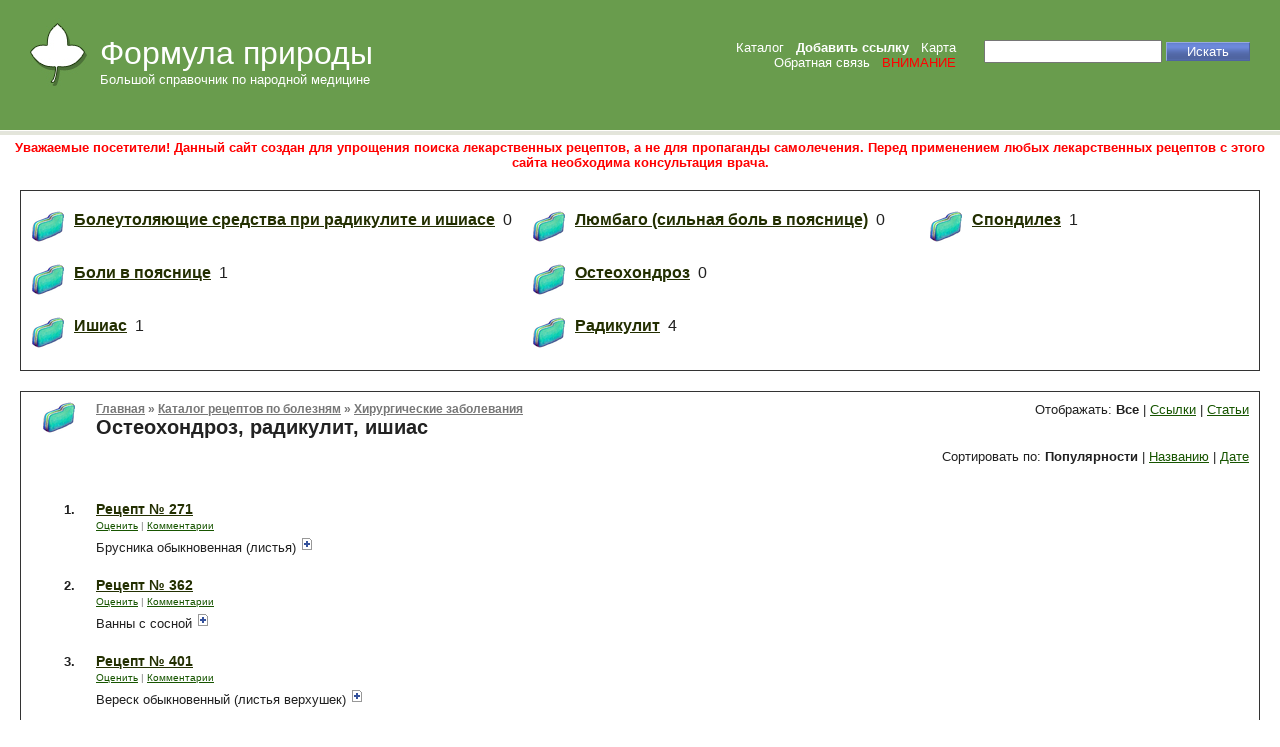

--- FILE ---
content_type: text/html; charset=utf-8
request_url: http://www.formulanature.ru/?c=819
body_size: 4049
content:

    
<!DOCTYPE html PUBLIC "-//W3C//DTD XHTML 1.0 Transitional//EN"
    "http://www.w3.org/TR/xhtml1/DTD/xhtml1-transitional.dtd">
<html xmlns="http://www.w3.org/1999/xhtml" xml:lang="ru" lang="ru">
    <head>
        <title>Остеохондроз, радикулит, ишиас - Формула природы</title>
        <meta name="Content-Type" content="text/html; charset=utf-8" />
        <link rel="stylesheet" type="text/css" media="all" href="/cncat_config/themes/default-changed/style.css" />
        <link rel="stylesheet" type="text/css" href="/cncat_config/themes/default-changed/highslide/highslide.css" />
        <script type="text/javascript" src="/cncat_config/themes/default-changed/highslide/highslide.js"></script>
        
        
        
            
        
        <script type="text/javascript">
            hs.graphicsDir = '/cncat_config/themes/default-changed/highslide/graphics/';
            hs.outlineType = 'rounded-white';
        </script>
    </head>
    <body>

    
    
        <script type="text/javascript">
        //<![CDATA[
            function baditem(l) 
            {
                t=screen.height/2-50;
                w=screen.width/2-50;
                wnd=window.open("","baditem"+l,"width=200,height=100,top="+t+",left="+w);
		wnd.document.write("<!DOCTYPE h"+"tml PUBLIC '-//W3C//DTD HTML 4.01 Transitional//EN'><"+"HTML><HEAD><TITLE>Предупреждение<"+"/TITLE><META http-equiv='Content-Type' content='text/html; charset=utf-8'><"+"/HEAD><"+"BODY style='font-family:verdana;font-size:11px;color:gray;'><center><B>Вы уверены, что эта ссылка не работает?<"+"/B><br /><br />");
                wnd.document.write("<a href=/cncat_admin/baditem.php?bad="+l+">Да<"+"/a> &nbsp;|&nbsp; <a href='javascript:window.close();'>Нет<"+"/a><"+"/center><"+"/BODY><"+"/HTML>");
                wnd.document.close();
            }
        //]]>
        </script>
    

    
    <table id="top" width="100%">
        <tr><td id="title">
            <div id="logo">
                <h1><a href="/">Формула природы</a></h1>
                <p>Большой справочник по народной медицине</p>
            </div>
        </td><td id="control">
        <table align="right">
            <tr><td>
                    <a href="http://www.formulanature.ru/">Каталог</a> &nbsp; 
                    <a href="http://www.formulanature.ru/?action=add"><strong>Добавить ссылку</strong></a> &nbsp; 
                    
                    
                    <a href="http://www.formulanature.ru/?action=map">Карта</a> &nbsp; 
                    <br />
    <a href="http://www.formulanature.ru/?action=page&id=feedback">Обратная связь</a>
 &nbsp; 
    <a href="http://www.formulanature.ru/?action=page&id=warning"><font class="Apple-style-span" color="#ff0000">ВНИМАНИЕ</font></a>
&nbsp;
            </td><td>
                    
            <form action="http://www.formulanature.ru/?action=search" method="get" id="cn_search">
                <input type="text" name="cn_query" size="20" class="text" value="" />
                <input type="submit" value="Искать" class="submit" onclick="submitSearchForm(0)" />
            </form>
            <script type="text/javascript">
            //<![CDATA[
              function submitSearchForm(furl)
              {     
                  var search_form = document.getElementById('cn_search');
                  var cn_query_value  = search_form.elements[0].value.replace(/[<>\\/&%+]+/g, "");  
                  if(furl > 0)
                  { 
                      search_form.action += cn_query_value;
                      search_form.method = "post";
                      search_form.submit();
                  } 
                  else
                  {
                      search_form.action += "&cn_query=" + cn_query_value;
                      search_form.method = "post";
                      search_form.submit();
                  }
              }
              //]]>
            </script> 


                    
            </td></tr>
        </table>
        </td></tr>
    </table>
    
        <center><font class="Apple-style-span" color="#ff0000"><strong>Уважаемые посетители! Данный сайт создан для упрощения поиска лекарственных рецептов, а не для пропаганды самолечения. Перед применением любых лекарственных рецептов с этого сайта необходима консультация врача.</strong></font></center>
    


    <table width="100%">
    <tr>
    
    
    <td width="100%">
    
    <table width="100%">
        <tr><td id="catlist">
            
            <table id="categories">
                <tr>

                <td width="33%" class="catcol">
                    <table>

                        <tr><td class="image" rowspan="2">
                            
                            	<img src="/cncat_image.php?cat=820" alt="" style="vertical-align: middle;" />
                            
                        </td><td class="title" nowrap="nowrap" height="1">
                            <a href="http://www.formulanature.ru/?c=820">Болеутоляющие средства при радикулите и ишиасе</a>
                            <span class="counter">&nbsp;0</span>
                        </td></tr>
                        <tr><td class="subcats">
                            
                        </td></tr>

                        <tr><td class="image" rowspan="2">
                            
                            	<img src="/cncat_image.php?cat=821" alt="" style="vertical-align: middle;" />
                            
                        </td><td class="title" nowrap="nowrap" height="1">
                            <a href="http://www.formulanature.ru/?c=821">Боли в пояснице</a>
                            <span class="counter">&nbsp;1</span>
                        </td></tr>
                        <tr><td class="subcats">
                            
                        </td></tr>

                        <tr><td class="image" rowspan="2">
                            
                            	<img src="/cncat_image.php?cat=823" alt="" style="vertical-align: middle;" />
                            
                        </td><td class="title" nowrap="nowrap" height="1">
                            <a href="http://www.formulanature.ru/?c=823">Ишиас</a>
                            <span class="counter">&nbsp;1</span>
                        </td></tr>
                        <tr><td class="subcats">
                            
                        </td></tr>

                    </table>
                </td>

                <td width="33%" class="catcol">
                    <table>

                        <tr><td class="image" rowspan="2">
                            
                            	<img src="/cncat_image.php?cat=822" alt="" style="vertical-align: middle;" />
                            
                        </td><td class="title" nowrap="nowrap" height="1">
                            <a href="http://www.formulanature.ru/?c=822">Люмбаго (сильная боль в пояснице)</a>
                            <span class="counter">&nbsp;0</span>
                        </td></tr>
                        <tr><td class="subcats">
                            
                        </td></tr>

                        <tr><td class="image" rowspan="2">
                            
                            	<img src="/cncat_image.php?cat=824" alt="" style="vertical-align: middle;" />
                            
                        </td><td class="title" nowrap="nowrap" height="1">
                            <a href="http://www.formulanature.ru/?c=824">Остеохондроз</a>
                            <span class="counter">&nbsp;0</span>
                        </td></tr>
                        <tr><td class="subcats">
                            
                        </td></tr>

                        <tr><td class="image" rowspan="2">
                            
                            	<img src="/cncat_image.php?cat=825" alt="" style="vertical-align: middle;" />
                            
                        </td><td class="title" nowrap="nowrap" height="1">
                            <a href="http://www.formulanature.ru/?c=825">Радикулит</a>
                            <span class="counter">&nbsp;4</span>
                        </td></tr>
                        <tr><td class="subcats">
                            
                        </td></tr>

                    </table>
                </td>

                <td width="33%" class="catcol">
                    <table>

                        <tr><td class="image" rowspan="2">
                            
                            	<img src="/cncat_image.php?cat=826" alt="" style="vertical-align: middle;" />
                            
                        </td><td class="title" nowrap="nowrap" height="1">
                            <a href="http://www.formulanature.ru/?c=826">Спондилез</a>
                            <span class="counter">&nbsp;1</span>
                        </td></tr>
                        <tr><td class="subcats">
                            
                        </td></tr>

                    </table>
                </td>

                </tr>
            </table>

        </td>
        
        </tr>
    </table>
    <table width="100%">
        <tr><td id="catpath">
        </td></tr>
    </table>
    
    <table id="main" width="100%">
        <tr>
        <td class="left">
            <table id="catitems">
                <tr><td>
                    <table width="100%" border="0">
                        <tr>
	                      	<td class="caticon">                        	
            	            	
		   	                        <img src="/cncat_image.php?cat=819" alt="" style="vertical-align: middle;" />
		                        
	                       	</td>
                        	<td>
                        		<table width="100%" border="0">
                        		<tr>
	        	                	<td class="catpath">
							            
							                
            <table id="path">
                <tr><td class="title">

                    <a href="http://www.formulanature.ru/?c=1">Главная</a> 
 &raquo; 
                    <a href="http://www.formulanature.ru/?c=3">Каталог рецептов по болезням</a>
 &raquo; 
                    <a href="http://www.formulanature.ru/?c=20">Хирургические заболевания</a>
 


                </td>
                <td class="clear"></td></tr>
            </table>

						    	        
						    	    </td>
	    	                    	<td class="itemtype" rowspan="2">
	Отображать:

        
            <strong>Все</strong>
        
 | 
        
            <a href="http://www.formulanature.ru/?c=819&amp;s=0&amp;p=0&amp;t=0">Ссылки</a>
        
 | 
        
            <a href="http://www.formulanature.ru/?c=819&amp;s=0&amp;p=0&amp;t=1">Статьи</a>
        

</td>
						    	</tr>
						    	<tr>
						    	    <td class="cattitle">
		        	                	Остеохондроз, радикулит, ишиас
						                
						                <div class="catdescr"></div>
                                        
		        	                </td>
	    	                    </tr>
	    	                    <tr>
			                        <td class="sort" colspan="2" height="100%">
		    	                        
                    Сортировать по: 

                    
                        <strong>Популярности</strong>
                    
 | 
                    
                        <a href="http://www.formulanature.ru/?c=819&amp;s=1&amp;p=0">Названию</a>
                    
 | 
                    
                        <a href="http://www.formulanature.ru/?c=819&amp;s=3&amp;p=0">Дате</a>
                    


		    	                    </td>
			                    </tr>
			                    </table>
                        	</td>
                        </tr>
                    </table>
                </td></tr>
                <tr><td class="navbar">
                
                </td></tr>
                <tr><td class="items">
                
	            
                <table width="100%" border="0">
                <colgroup>
                	<col width="20"/>
                	<col width="*"/>
                </colgroup>

    <tr><td rowspan="4" class="number">
	    <table border="0" cellspacing="0" cellpadding="0">                        	
	    <tr>
		    
		    	<td style="padding-right:5px"><div style="border:0;width:16px;height:16px;margin:2px 2px 0 0;background-image:url(http://favicon.yandex.ru/favicon/)"></div></td>
		    
	        <td style="padding-top:3px">1.</td>
	    </tr>
    	</table>
    </td><td nowrap="nowrap" class="link">
        <a href="http://www.formulanature.ru/?action=ext&amp;id=397" style="color: #232F01;"><strong>Рецепт № 271</strong></a>

        
        
        
        
        
    </td></tr>

    <tr><td colspan="1" class="info">
        

        
            <a href="http://www.formulanature.ru/?action=ext&amp;id=397#vote">Оценить</a>
        

        
            | <a href="http://www.formulanature.ru/?action=ext&amp;id=397#comments">Комментарии </a>
        
    </td></tr>

    
	    <tr><td colspan="1" class="descr">
	        Брусника обыкновенная (листья) 
	        
	            <a href="http://www.formulanature.ru/?action=ext&amp;id=397"><img src="/cncat_config/themes/default-changed/images/extlink.gif" alt="" /></a>
	        
	    </td></tr>
	

    
	    <tr><td colspan="1" class="nullheight"></td></tr>
	
	
    
        
    

    
        
    

    
        
    

    
    <tr><td colspan="2" class="free"></td></tr>
    

    <tr><td rowspan="4" class="number">
	    <table border="0" cellspacing="0" cellpadding="0">                        	
	    <tr>
		    
		    	<td style="padding-right:5px"><div style="border:0;width:16px;height:16px;margin:2px 2px 0 0;background-image:url(http://favicon.yandex.ru/favicon/)"></div></td>
		    
	        <td style="padding-top:3px">2.</td>
	    </tr>
    	</table>
    </td><td nowrap="nowrap" class="link">
        <a href="http://www.formulanature.ru/?action=ext&amp;id=511" style="color: #232F01;"><strong>Рецепт № 362</strong></a>

        
        
        
        
        
    </td></tr>

    <tr><td colspan="1" class="info">
        

        
            <a href="http://www.formulanature.ru/?action=ext&amp;id=511#vote">Оценить</a>
        

        
            | <a href="http://www.formulanature.ru/?action=ext&amp;id=511#comments">Комментарии </a>
        
    </td></tr>

    
	    <tr><td colspan="1" class="descr">
	        Ванны с сосной 
	        
	            <a href="http://www.formulanature.ru/?action=ext&amp;id=511"><img src="/cncat_config/themes/default-changed/images/extlink.gif" alt="" /></a>
	        
	    </td></tr>
	

    
	    <tr><td colspan="1" class="nullheight"></td></tr>
	
	
    
        
    

    
        
    

    
        
    

    
    <tr><td colspan="2" class="free"></td></tr>
    

    <tr><td rowspan="4" class="number">
	    <table border="0" cellspacing="0" cellpadding="0">                        	
	    <tr>
		    
		    	<td style="padding-right:5px"><div style="border:0;width:16px;height:16px;margin:2px 2px 0 0;background-image:url(http://favicon.yandex.ru/favicon/)"></div></td>
		    
	        <td style="padding-top:3px">3.</td>
	    </tr>
    	</table>
    </td><td nowrap="nowrap" class="link">
        <a href="http://www.formulanature.ru/?action=ext&amp;id=559" style="color: #232F01;"><strong>Рецепт № 401</strong></a>

        
        
        
        
        
    </td></tr>

    <tr><td colspan="1" class="info">
        

        
            <a href="http://www.formulanature.ru/?action=ext&amp;id=559#vote">Оценить</a>
        

        
            | <a href="http://www.formulanature.ru/?action=ext&amp;id=559#comments">Комментарии </a>
        
    </td></tr>

    
	    <tr><td colspan="1" class="descr">
	        Вереск обыкновенный (листья верхушек) 
	        
	            <a href="http://www.formulanature.ru/?action=ext&amp;id=559"><img src="/cncat_config/themes/default-changed/images/extlink.gif" alt="" /></a>
	        
	    </td></tr>
	

    
	    <tr><td colspan="1" class="nullheight"></td></tr>
	
	
    
        
    

    
        
    

    
        
    

    
    <tr><td colspan="2" class="free"></td></tr>
    

    <tr><td rowspan="4" class="number">
	    <table border="0" cellspacing="0" cellpadding="0">                        	
	    <tr>
		    
		    	<td style="padding-right:5px"><div style="border:0;width:16px;height:16px;margin:2px 2px 0 0;background-image:url(http://favicon.yandex.ru/favicon/)"></div></td>
		    
	        <td style="padding-top:3px">4.</td>
	    </tr>
    	</table>
    </td><td nowrap="nowrap" class="link">
        <a href="http://www.formulanature.ru/?action=ext&amp;id=689" style="color: #232F01;"><strong>Рецепт № 512</strong></a>

        
        
        
        
        
    </td></tr>

    <tr><td colspan="1" class="info">
        

        
            <a href="http://www.formulanature.ru/?action=ext&amp;id=689#vote">Оценить</a>
        

        
            | <a href="http://www.formulanature.ru/?action=ext&amp;id=689#comments">Комментарии </a>
        
    </td></tr>

    
	    <tr><td colspan="1" class="descr">
	        Горчица (порошок) 
	        
	            <a href="http://www.formulanature.ru/?action=ext&amp;id=689"><img src="/cncat_config/themes/default-changed/images/extlink.gif" alt="" /></a>
	        
	    </td></tr>
	

    
	    <tr><td colspan="1" class="nullheight"></td></tr>
	
	
    
        
    

    
        
    

    
        
    

    
    <tr><td colspan="2" class="free"></td></tr>
    

    <tr><td rowspan="4" class="number">
	    <table border="0" cellspacing="0" cellpadding="0">                        	
	    <tr>
		    
		    	<td style="padding-right:5px"><div style="border:0;width:16px;height:16px;margin:2px 2px 0 0;background-image:url(http://favicon.yandex.ru/favicon/)"></div></td>
		    
	        <td style="padding-top:3px">5.</td>
	    </tr>
    	</table>
    </td><td nowrap="nowrap" class="link">
        <a href="http://www.formulanature.ru/?action=ext&amp;id=691" style="color: #232F01;"><strong>Рецепт № 514</strong></a>

        
        
        
        
        
    </td></tr>

    <tr><td colspan="1" class="info">
        

        
            <a href="http://www.formulanature.ru/?action=ext&amp;id=691#vote">Оценить</a>
        

        
            | <a href="http://www.formulanature.ru/?action=ext&amp;id=691#comments">Комментарии </a>
        
    </td></tr>

    
	    <tr><td colspan="1" class="descr">
	        Горчица 
	        
	            <a href="http://www.formulanature.ru/?action=ext&amp;id=691"><img src="/cncat_config/themes/default-changed/images/extlink.gif" alt="" /></a>
	        
	    </td></tr>
	

    
	    <tr><td colspan="1" class="nullheight"></td></tr>
	
	
    
        
    

    
        
    

    
        
    

    
    <tr><td colspan="2" class="free"></td></tr>
    

    <tr><td rowspan="4" class="number">
	    <table border="0" cellspacing="0" cellpadding="0">                        	
	    <tr>
		    
		    	<td style="padding-right:5px"><div style="border:0;width:16px;height:16px;margin:2px 2px 0 0;background-image:url(http://favicon.yandex.ru/favicon/)"></div></td>
		    
	        <td style="padding-top:3px">6.</td>
	    </tr>
    	</table>
    </td><td nowrap="nowrap" class="link">
        <a href="http://www.formulanature.ru/?action=ext&amp;id=709" style="color: #232F01;"><strong>Рецепт № 527</strong></a>

        
        
        
        
        
    </td></tr>

    <tr><td colspan="1" class="info">
        

        
            <a href="http://www.formulanature.ru/?action=ext&amp;id=709#vote">Оценить</a>
        

        
            | <a href="http://www.formulanature.ru/?action=ext&amp;id=709#comments">Комментарии </a>
        
    </td></tr>

    
	    <tr><td colspan="1" class="descr">
	        Гречневая крупа 
	        
	            <a href="http://www.formulanature.ru/?action=ext&amp;id=709"><img src="/cncat_config/themes/default-changed/images/extlink.gif" alt="" /></a>
	        
	    </td></tr>
	

    
	    <tr><td colspan="1" class="nullheight"></td></tr>
	
	
    
        
    

    
        
    

    
        
    

    
    <tr><td colspan="2" class="free"></td></tr>
    

    <tr><td rowspan="4" class="number">
	    <table border="0" cellspacing="0" cellpadding="0">                        	
	    <tr>
		    
		    	<td style="padding-right:5px"><div style="border:0;width:16px;height:16px;margin:2px 2px 0 0;background-image:url(http://favicon.yandex.ru/favicon/)"></div></td>
		    
	        <td style="padding-top:3px">7.</td>
	    </tr>
    	</table>
    </td><td nowrap="nowrap" class="link">
        <a href="http://www.formulanature.ru/?action=ext&amp;id=844" style="color: #232F01;"><strong>Рецепт № 645</strong></a>

        
        
        
        
        
    </td></tr>

    <tr><td colspan="1" class="info">
        

        
            <a href="http://www.formulanature.ru/?action=ext&amp;id=844#vote">Оценить</a>
        

        
            | <a href="http://www.formulanature.ru/?action=ext&amp;id=844#comments">Комментарии </a>
        
    </td></tr>

    
	    <tr><td colspan="1" class="descr">
	        Дягиль лекарственный, спирт (корни) 
	        
	            <a href="http://www.formulanature.ru/?action=ext&amp;id=844"><img src="/cncat_config/themes/default-changed/images/extlink.gif" alt="" /></a>
	        
	    </td></tr>
	

    
	    <tr><td colspan="1" class="nullheight"></td></tr>
	
	
    
        
    

    
        
    

    
        
    

    
    <tr><td colspan="2" class="free"></td></tr>
    

                    </table>

	            
    
        Ссылок в категории: <strong>7</strong>
    

                
                </td></tr>
                <tr><td class="navbar">
                
                </td></tr>
            </table>
        </td>
        
        </tr>
    </table>
    
    
    </td></tr></table>

    
    <table id="bottom" width="100%">
        <tr><td class="copyright">
            
        </td>
        
            <td align="right" style="padding: 0 20px 20px 0;"><!--LiveInternet counter--><script type="text/javascript"><!--
document.write("<a href='http://www.liveinternet.ru/click' "+
"target=_blank><img src='//counter.yadro.ru/hit?t18.15;r"+
escape(document.referrer)+((typeof(screen)=="undefined")?"":
";s"+screen.width+"*"+screen.height+"*"+(screen.colorDepth?
screen.colorDepth:screen.pixelDepth))+";u"+escape(document.URL)+
";"+Math.random()+
"' alt='' title='LiveInternet: показано число просмотров за 24"+
" часа, посетителей за 24 часа и за сегодня' "+
"border='0' width='88' height='31'><\/a>")
//--></script><!--/LiveInternet--></td>
        
        </tr>
    </table>
    </body>
</html>  

